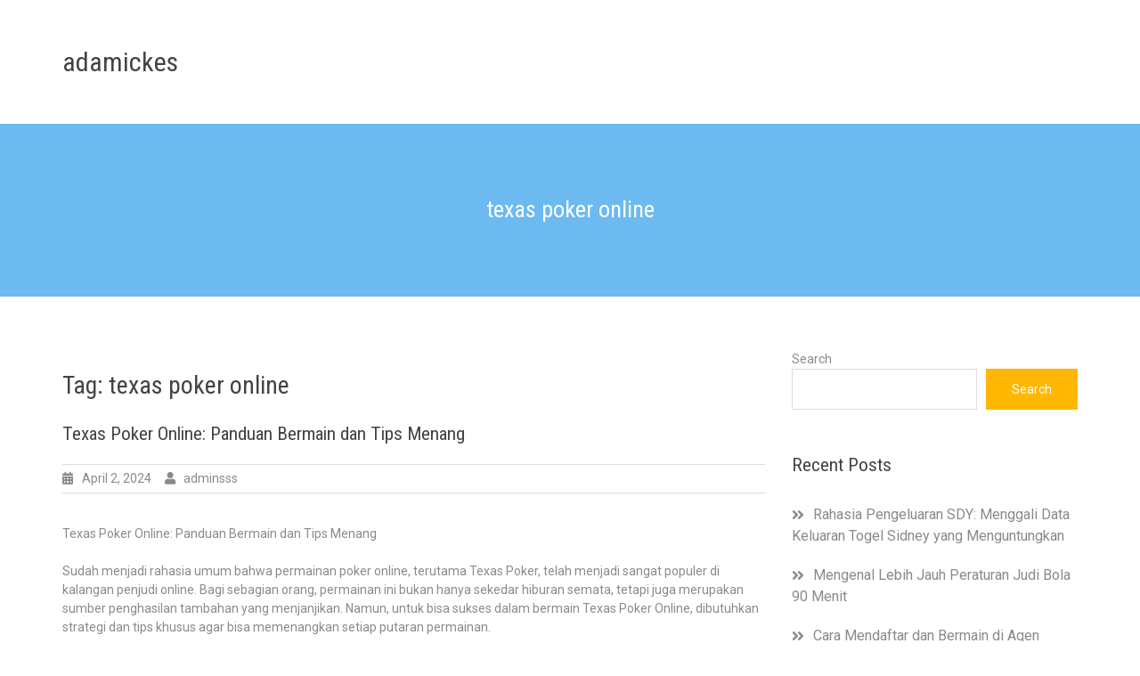

--- FILE ---
content_type: text/html
request_url: https://adamickes.com/tag/texas-poker-online/
body_size: 10702
content:
<!DOCTYPE html>
<html lang="en-US" amp="" data-amp-auto-lightbox-disable transformed="self;v=1" i-amphtml-layout="" i-amphtml-no-boilerplate="">
<head>
	<meta http-equiv="Content-Type" content="text/html; charset=UTF-8"/>
<meta name="viewport" content="width=device-width"><link rel="preconnect" href="https://cdn.ampproject.org/"><style amp-runtime="" i-amphtml-version="012410292120000">html{overflow-x:hidden!important}html.i-amphtml-fie{height:100%!important;width:100%!important}html:not([amp4ads]),html:not([amp4ads]) body{height:auto!important}html:not([amp4ads]) body{margin:0!important}body{-webkit-text-size-adjust:100%;-moz-text-size-adjust:100%;-ms-text-size-adjust:100%;text-size-adjust:100%}html.i-amphtml-singledoc.i-amphtml-embedded{-ms-touch-action:pan-y pinch-zoom;touch-action:pan-y pinch-zoom}html.i-amphtml-fie>body,html.i-amphtml-singledoc>body{overflow:visible!important}html.i-amphtml-fie:not(.i-amphtml-inabox)>body,html.i-amphtml-singledoc:not(.i-amphtml-inabox)>body{position:relative!important}html.i-amphtml-ios-embed-legacy>body{overflow-x:hidden!important;overflow-y:auto!important;position:absolute!important}html.i-amphtml-ios-embed{overflow-y:auto!important;position:static}#i-amphtml-wrapper{overflow-x:hidden!important;overflow-y:auto!important;position:absolute!important;top:0!important;left:0!important;right:0!important;bottom:0!important;margin:0!important;display:block!important}html.i-amphtml-ios-embed.i-amphtml-ios-overscroll,html.i-amphtml-ios-embed.i-amphtml-ios-overscroll>#i-amphtml-wrapper{-webkit-overflow-scrolling:touch!important}#i-amphtml-wrapper>body{position:relative!important;border-top:1px solid transparent!important}#i-amphtml-wrapper+body{visibility:visible}#i-amphtml-wrapper+body .i-amphtml-lightbox-element,#i-amphtml-wrapper+body[i-amphtml-lightbox]{visibility:hidden}#i-amphtml-wrapper+body[i-amphtml-lightbox] .i-amphtml-lightbox-element{visibility:visible}#i-amphtml-wrapper.i-amphtml-scroll-disabled,.i-amphtml-scroll-disabled{overflow-x:hidden!important;overflow-y:hidden!important}amp-instagram{padding:54px 0px 0px!important;background-color:#fff}amp-iframe iframe{box-sizing:border-box!important}[amp-access][amp-access-hide]{display:none}[subscriptions-dialog],body:not(.i-amphtml-subs-ready) [subscriptions-action],body:not(.i-amphtml-subs-ready) [subscriptions-section]{display:none!important}amp-experiment,amp-live-list>[update]{display:none}amp-list[resizable-children]>.i-amphtml-loading-container.amp-hidden{display:none!important}amp-list [fetch-error],amp-list[load-more] [load-more-button],amp-list[load-more] [load-more-end],amp-list[load-more] [load-more-failed],amp-list[load-more] [load-more-loading]{display:none}amp-list[diffable] div[role=list]{display:block}amp-story-page,amp-story[standalone]{min-height:1px!important;display:block!important;height:100%!important;margin:0!important;padding:0!important;overflow:hidden!important;width:100%!important}amp-story[standalone]{background-color:#000!important;position:relative!important}amp-story-page{background-color:#757575}amp-story .amp-active>div,amp-story .i-amphtml-loader-background{display:none!important}amp-story-page:not(:first-of-type):not([distance]):not([active]){transform:translateY(1000vh)!important}amp-autocomplete{position:relative!important;display:inline-block!important}amp-autocomplete>input,amp-autocomplete>textarea{padding:0.5rem;border:1px solid rgba(0,0,0,.33)}.i-amphtml-autocomplete-results,amp-autocomplete>input,amp-autocomplete>textarea{font-size:1rem;line-height:1.5rem}[amp-fx^=fly-in]{visibility:hidden}amp-script[nodom],amp-script[sandboxed]{position:fixed!important;top:0!important;width:1px!important;height:1px!important;overflow:hidden!important;visibility:hidden}
/*# sourceURL=/css/ampdoc.css*/[hidden]{display:none!important}.i-amphtml-element{display:inline-block}.i-amphtml-blurry-placeholder{transition:opacity 0.3s cubic-bezier(0.0,0.0,0.2,1)!important;pointer-events:none}[layout=nodisplay]:not(.i-amphtml-element){display:none!important}.i-amphtml-layout-fixed,[layout=fixed][width][height]:not(.i-amphtml-layout-fixed){display:inline-block;position:relative}.i-amphtml-layout-responsive,[layout=responsive][width][height]:not(.i-amphtml-layout-responsive),[width][height][heights]:not([layout]):not(.i-amphtml-layout-responsive),[width][height][sizes]:not(img):not([layout]):not(.i-amphtml-layout-responsive){display:block;position:relative}.i-amphtml-layout-intrinsic,[layout=intrinsic][width][height]:not(.i-amphtml-layout-intrinsic){display:inline-block;position:relative;max-width:100%}.i-amphtml-layout-intrinsic .i-amphtml-sizer{max-width:100%}.i-amphtml-intrinsic-sizer{max-width:100%;display:block!important}.i-amphtml-layout-container,.i-amphtml-layout-fixed-height,[layout=container],[layout=fixed-height][height]:not(.i-amphtml-layout-fixed-height){display:block;position:relative}.i-amphtml-layout-fill,.i-amphtml-layout-fill.i-amphtml-notbuilt,[layout=fill]:not(.i-amphtml-layout-fill),body noscript>*{display:block;overflow:hidden!important;position:absolute;top:0;left:0;bottom:0;right:0}body noscript>*{position:absolute!important;width:100%;height:100%;z-index:2}body noscript{display:inline!important}.i-amphtml-layout-flex-item,[layout=flex-item]:not(.i-amphtml-layout-flex-item){display:block;position:relative;-ms-flex:1 1 auto;flex:1 1 auto}.i-amphtml-layout-fluid{position:relative}.i-amphtml-layout-size-defined{overflow:hidden!important}.i-amphtml-layout-awaiting-size{position:absolute!important;top:auto!important;bottom:auto!important}i-amphtml-sizer{display:block!important}@supports (aspect-ratio:1/1){i-amphtml-sizer.i-amphtml-disable-ar{display:none!important}}.i-amphtml-blurry-placeholder,.i-amphtml-fill-content{display:block;height:0;max-height:100%;max-width:100%;min-height:100%;min-width:100%;width:0;margin:auto}.i-amphtml-layout-size-defined .i-amphtml-fill-content{position:absolute;top:0;left:0;bottom:0;right:0}.i-amphtml-replaced-content,.i-amphtml-screen-reader{padding:0!important;border:none!important}.i-amphtml-screen-reader{position:fixed!important;top:0px!important;left:0px!important;width:4px!important;height:4px!important;opacity:0!important;overflow:hidden!important;margin:0!important;display:block!important;visibility:visible!important}.i-amphtml-screen-reader~.i-amphtml-screen-reader{left:8px!important}.i-amphtml-screen-reader~.i-amphtml-screen-reader~.i-amphtml-screen-reader{left:12px!important}.i-amphtml-screen-reader~.i-amphtml-screen-reader~.i-amphtml-screen-reader~.i-amphtml-screen-reader{left:16px!important}.i-amphtml-unresolved{position:relative;overflow:hidden!important}.i-amphtml-select-disabled{-webkit-user-select:none!important;-ms-user-select:none!important;user-select:none!important}.i-amphtml-notbuilt,[layout]:not(.i-amphtml-element),[width][height][heights]:not([layout]):not(.i-amphtml-element),[width][height][sizes]:not(img):not([layout]):not(.i-amphtml-element){position:relative;overflow:hidden!important;color:transparent!important}.i-amphtml-notbuilt:not(.i-amphtml-layout-container)>*,[layout]:not([layout=container]):not(.i-amphtml-element)>*,[width][height][heights]:not([layout]):not(.i-amphtml-element)>*,[width][height][sizes]:not([layout]):not(.i-amphtml-element)>*{display:none}amp-img:not(.i-amphtml-element)[i-amphtml-ssr]>img.i-amphtml-fill-content{display:block}.i-amphtml-notbuilt:not(.i-amphtml-layout-container),[layout]:not([layout=container]):not(.i-amphtml-element),[width][height][heights]:not([layout]):not(.i-amphtml-element),[width][height][sizes]:not(img):not([layout]):not(.i-amphtml-element){color:transparent!important;line-height:0!important}.i-amphtml-ghost{visibility:hidden!important}.i-amphtml-element>[placeholder],[layout]:not(.i-amphtml-element)>[placeholder],[width][height][heights]:not([layout]):not(.i-amphtml-element)>[placeholder],[width][height][sizes]:not([layout]):not(.i-amphtml-element)>[placeholder]{display:block;line-height:normal}.i-amphtml-element>[placeholder].amp-hidden,.i-amphtml-element>[placeholder].hidden{visibility:hidden}.i-amphtml-element:not(.amp-notsupported)>[fallback],.i-amphtml-layout-container>[placeholder].amp-hidden,.i-amphtml-layout-container>[placeholder].hidden{display:none}.i-amphtml-layout-size-defined>[fallback],.i-amphtml-layout-size-defined>[placeholder]{position:absolute!important;top:0!important;left:0!important;right:0!important;bottom:0!important;z-index:1}amp-img[i-amphtml-ssr]:not(.i-amphtml-element)>[placeholder]{z-index:auto}.i-amphtml-notbuilt>[placeholder]{display:block!important}.i-amphtml-hidden-by-media-query{display:none!important}.i-amphtml-element-error{background:red!important;color:#fff!important;position:relative!important}.i-amphtml-element-error:before{content:attr(error-message)}i-amp-scroll-container,i-amphtml-scroll-container{position:absolute;top:0;left:0;right:0;bottom:0;display:block}i-amp-scroll-container.amp-active,i-amphtml-scroll-container.amp-active{overflow:auto;-webkit-overflow-scrolling:touch}.i-amphtml-loading-container{display:block!important;pointer-events:none;z-index:1}.i-amphtml-notbuilt>.i-amphtml-loading-container{display:block!important}.i-amphtml-loading-container.amp-hidden{visibility:hidden}.i-amphtml-element>[overflow]{cursor:pointer;position:relative;z-index:2;visibility:hidden;display:initial;line-height:normal}.i-amphtml-layout-size-defined>[overflow]{position:absolute}.i-amphtml-element>[overflow].amp-visible{visibility:visible}template{display:none!important}.amp-border-box,.amp-border-box *,.amp-border-box :after,.amp-border-box :before{box-sizing:border-box}amp-pixel{display:none!important}amp-analytics,amp-auto-ads,amp-story-auto-ads{position:fixed!important;top:0!important;width:1px!important;height:1px!important;overflow:hidden!important;visibility:hidden}amp-story{visibility:hidden!important}html.i-amphtml-fie>amp-analytics{position:initial!important}[visible-when-invalid]:not(.visible),form [submit-error],form [submit-success],form [submitting]{display:none}amp-accordion{display:block!important}@media (min-width:1px){:where(amp-accordion>section)>:first-child{margin:0;background-color:#efefef;padding-right:20px;border:1px solid #dfdfdf}:where(amp-accordion>section)>:last-child{margin:0}}amp-accordion>section{float:none!important}amp-accordion>section>*{float:none!important;display:block!important;overflow:hidden!important;position:relative!important}amp-accordion,amp-accordion>section{margin:0}amp-accordion:not(.i-amphtml-built)>section>:last-child{display:none!important}amp-accordion:not(.i-amphtml-built)>section[expanded]>:last-child{display:block!important}
/*# sourceURL=/css/ampshared.css*/</style><meta name="robots" content="index, follow, max-image-preview:large, max-snippet:-1, max-video-preview:-1"><meta property="og:locale" content="en_US"><meta property="og:type" content="article"><meta property="og:title" content="texas poker online Archives - adamickes"><meta property="og:url" content="https://adamickes.com/tag/texas-poker-online/"><meta property="og:site_name" content="adamickes"><meta name="twitter:card" content="summary_large_image"><meta name="generator" content="WordPress 6.4.5"><meta name="generator" content="AMP Plugin v2.5.4; mode=standard"><link rel="preconnect" href="https://fonts.gstatic.com/" ><link rel="dns-prefetch" href="https://fonts.googleapis.com/"><link rel="preload" href="../../wp-content/themes/best-hotel/third-party/font-awesome/webfonts/fa-brands-400.eot" as="font" ><link rel="preload" href="../../wp-content/themes/best-hotel/third-party/font-awesome/webfonts/fa-regular-400.eot" as="font" ><link rel="preload" href="../../wp-content/themes/best-hotel/third-party/font-awesome/webfonts/fa-solid-900.eot" as="font" ><link rel="preconnect" href="https://fonts.gstatic.com/" ><link rel="dns-prefetch" href="https://fonts.gstatic.com/"><script async="" src="../../v0.mjs" type="module" ></script><script async nomodule src="../../v0.js" ></script><script src="../../v0/amp-form-0.1.js" async="" custom-element="amp-form" type="module" ></script><script async nomodule src="../../v0/amp-form-0.1.js" custom-element="amp-form"></script><link rel="stylesheet" id="best-hotel-google-fonts-css" href="//fonts.googleapis.com/css?family=Roboto+Condensed%3A300%2C400%2C400i%2C700%2C700i%7CRoboto%3A300%2C300i%2C400%2C400i%2C500%2C500i%2C700&amp;subset=latin%2Clatin-ext&amp;ver=1.0.3" type="text/css" media="all"><style amp-custom="">.wp-block-archives{box-sizing:border-box}:where(.wp-block-button__link){border-radius:9999px;box-shadow:none;padding:calc(.667em + 2px) calc(1.333em + 2px);text-decoration:none}.wp-block-categories{box-sizing:border-box}:where(.wp-block-columns){margin-bottom:1.75em}:where(.wp-block-columns.has-background){padding:1.25em 2.375em}:where(.wp-block-post-comments input[type=submit]){border:none}:where(.wp-block-cover-image:not(.has-text-color)),:where(.wp-block-cover:not(.has-text-color)){color:#fff}:where(.wp-block-cover-image.is-light:not(.has-text-color)),:where(.wp-block-cover.is-light:not(.has-text-color)){color:#000}:where(.wp-block-file){margin-bottom:1.5em}:where(.wp-block-file__button){border-radius:2em;display:inline-block;padding:.5em 1em}:where(.wp-block-file__button):is(a):active,:where(.wp-block-file__button):is(a):focus,:where(.wp-block-file__button):is(a):hover,:where(.wp-block-file__button):is(a):visited{box-shadow:none;color:#fff;opacity:.85;text-decoration:none}.wp-block-group{box-sizing:border-box}@keyframes turn-on-visibility{0%{opacity:0}to{opacity:1}}@keyframes turn-off-visibility{0%{opacity:1;visibility:visible}99%{opacity:0;visibility:visible}to{opacity:0;visibility:hidden}}@keyframes lightbox-zoom-in{0%{transform:translate(calc(-50vw + var(--wp--lightbox-initial-left-position)),calc(-50vh + var(--wp--lightbox-initial-top-position))) scale(var(--wp--lightbox-scale))}to{transform:translate(-50%,-50%) scale(1)}}@keyframes lightbox-zoom-out{0%{transform:translate(-50%,-50%) scale(1);visibility:visible}99%{visibility:visible}to{transform:translate(calc(-50vw + var(--wp--lightbox-initial-left-position)),calc(-50vh + var(--wp--lightbox-initial-top-position))) scale(var(--wp--lightbox-scale));visibility:hidden}}:where(.wp-block-latest-comments:not([data-amp-original-style*=line-height] .wp-block-latest-comments__comment)){line-height:1.1}:where(.wp-block-latest-comments:not([data-amp-original-style*=line-height] .wp-block-latest-comments__comment-excerpt p)){line-height:1.8}.wp-block-latest-comments .wp-block-latest-comments{padding-left:0}.wp-block-latest-comments[class*=-font-size] a{font-size:inherit}.wp-block-latest-posts{box-sizing:border-box}.wp-block-latest-posts.wp-block-latest-posts__list{list-style:none;padding-left:0}.wp-block-latest-posts.wp-block-latest-posts__list li{clear:both}ul{box-sizing:border-box}:where(.wp-block-navigation.has-background .wp-block-navigation-item a:not(.wp-element-button)),:where(.wp-block-navigation.has-background .wp-block-navigation-submenu a:not(.wp-element-button)){padding:.5em 1em}:where(.wp-block-navigation .wp-block-navigation__submenu-container .wp-block-navigation-item a:not(.wp-element-button)),:where(.wp-block-navigation .wp-block-navigation__submenu-container .wp-block-navigation-submenu a:not(.wp-element-button)),:where(.wp-block-navigation .wp-block-navigation__submenu-container .wp-block-navigation-submenu button.wp-block-navigation-item__content),:where(.wp-block-navigation .wp-block-navigation__submenu-container .wp-block-pages-list__item button.wp-block-navigation-item__content){padding:.5em 1em}@keyframes overlay-menu__fade-in-animation{0%{opacity:0;transform:translateY(.5em)}to{opacity:1;transform:translateY(0)}}:where(p.has-text-color:not(.has-link-color)) a{color:inherit}:where(.wp-block-post-excerpt){margin-bottom:var(--wp--style--block-gap);margin-top:var(--wp--style--block-gap)}:where(.wp-block-preformatted.has-background){padding:1.25em 2.375em}:where(.wp-block-pullquote){margin:0 0 1em}.wp-block-search__button{margin-left:10px;word-break:normal}:where(.wp-block-search__button){border:1px solid #ccc;padding:6px 10px}.wp-block-search__inside-wrapper{display:flex;flex:auto;flex-wrap:nowrap;max-width:100%}.wp-block-search__label{width:100%}.wp-block-search__input{-webkit-appearance:initial;appearance:none;border:1px solid #949494;flex-grow:1;margin-left:0;margin-right:0;min-width:3rem;padding:8px}.wp-block-search__input:not(#_#_#_#_#_#_#_){text-decoration:unset}:where(.wp-block-search__button-inside .wp-block-search__inside-wrapper){border:1px solid #949494;box-sizing:border-box;padding:4px}:where(.wp-block-search__button-inside .wp-block-search__inside-wrapper) .wp-block-search__input{border:none;border-radius:0;padding:0 4px}:where(.wp-block-search__button-inside .wp-block-search__inside-wrapper) .wp-block-search__input:focus{outline:none}:where(.wp-block-search__button-inside .wp-block-search__inside-wrapper) :where(.wp-block-search__button){padding:4px 8px}:where(.wp-block-term-description){margin-bottom:var(--wp--style--block-gap);margin-top:var(--wp--style--block-gap)}:where(pre.wp-block-verse){font-family:inherit}.entry-content{counter-reset:footnotes}.wp-element-button{cursor:pointer}:root{--wp--preset--font-size--normal:16px;--wp--preset--font-size--huge:42px}.screen-reader-text{clip:rect(1px,1px,1px,1px);border:0;-webkit-clip-path:inset(50%);clip-path:inset(50%);height:1px;margin:-1px;overflow:hidden;padding:0;position:absolute;width:1px}.screen-reader-text:not(#_#_#_#_#_#_#_){word-wrap:normal}.screen-reader-text:focus{background-color:#ddd;-webkit-clip-path:none;clip-path:none;color:#444;display:block;font-size:1em;height:auto;left:5px;line-height:normal;padding:15px 23px 14px;text-decoration:none;top:5px;width:auto;z-index:100000}.screen-reader-text:focus:not(#_#_#_#_#_#_#_){clip:auto}html :where(.has-border-color){border-style:solid}html :where([data-amp-original-style*=border-top-color]){border-top-style:solid}html :where([data-amp-original-style*=border-right-color]){border-right-style:solid}html :where([data-amp-original-style*=border-bottom-color]){border-bottom-style:solid}html :where([data-amp-original-style*=border-left-color]){border-left-style:solid}html :where([data-amp-original-style*=border-width]){border-style:solid}html :where([data-amp-original-style*=border-top-width]){border-top-style:solid}html :where([data-amp-original-style*=border-right-width]){border-right-style:solid}html :where([data-amp-original-style*=border-bottom-width]){border-bottom-style:solid}html :where([data-amp-original-style*=border-left-width]){border-left-style:solid}html :where(amp-img[class*=wp-image-]),html :where(amp-anim[class*=wp-image-]){height:auto;max-width:100%}:where(figure){margin:0 0 1em}html :where(.is-position-sticky){--wp-admin--admin-bar--position-offset:var(--wp-admin--admin-bar--height,0px)}@media screen and (max-width:600px){html :where(.is-position-sticky){--wp-admin--admin-bar--position-offset:0px}}body{--wp--preset--color--black:#000;--wp--preset--color--cyan-bluish-gray:#abb8c3;--wp--preset--color--white:#fff;--wp--preset--color--pale-pink:#f78da7;--wp--preset--color--vivid-red:#cf2e2e;--wp--preset--color--luminous-vivid-orange:#ff6900;--wp--preset--color--luminous-vivid-amber:#fcb900;--wp--preset--color--light-green-cyan:#7bdcb5;--wp--preset--color--vivid-green-cyan:#00d084;--wp--preset--color--pale-cyan-blue:#8ed1fc;--wp--preset--color--vivid-cyan-blue:#0693e3;--wp--preset--color--vivid-purple:#9b51e0;--wp--preset--gradient--vivid-cyan-blue-to-vivid-purple:linear-gradient(135deg,rgba(6,147,227,1) 0%,#9b51e0 100%);--wp--preset--gradient--light-green-cyan-to-vivid-green-cyan:linear-gradient(135deg,#7adcb4 0%,#00d082 100%);--wp--preset--gradient--luminous-vivid-amber-to-luminous-vivid-orange:linear-gradient(135deg,rgba(252,185,0,1) 0%,rgba(255,105,0,1) 100%);--wp--preset--gradient--luminous-vivid-orange-to-vivid-red:linear-gradient(135deg,rgba(255,105,0,1) 0%,#cf2e2e 100%);--wp--preset--gradient--very-light-gray-to-cyan-bluish-gray:linear-gradient(135deg,#eee 0%,#a9b8c3 100%);--wp--preset--gradient--cool-to-warm-spectrum:linear-gradient(135deg,#4aeadc 0%,#9778d1 20%,#cf2aba 40%,#ee2c82 60%,#fb6962 80%,#fef84c 100%);--wp--preset--gradient--blush-light-purple:linear-gradient(135deg,#ffceec 0%,#9896f0 100%);--wp--preset--gradient--blush-bordeaux:linear-gradient(135deg,#fecda5 0%,#fe2d2d 50%,#6b003e 100%);--wp--preset--gradient--luminous-dusk:linear-gradient(135deg,#ffcb70 0%,#c751c0 50%,#4158d0 100%);--wp--preset--gradient--pale-ocean:linear-gradient(135deg,#fff5cb 0%,#b6e3d4 50%,#33a7b5 100%);--wp--preset--gradient--electric-grass:linear-gradient(135deg,#caf880 0%,#71ce7e 100%);--wp--preset--gradient--midnight:linear-gradient(135deg,#020381 0%,#2874fc 100%);--wp--preset--font-size--small:13px;--wp--preset--font-size--medium:20px;--wp--preset--font-size--large:36px;--wp--preset--font-size--x-large:42px;--wp--preset--spacing--20:.44rem;--wp--preset--spacing--30:.67rem;--wp--preset--spacing--40:1rem;--wp--preset--spacing--50:1.5rem;--wp--preset--spacing--60:2.25rem;--wp--preset--spacing--70:3.38rem;--wp--preset--spacing--80:5.06rem;--wp--preset--shadow--natural:6px 6px 9px rgba(0,0,0,.2);--wp--preset--shadow--deep:12px 12px 50px rgba(0,0,0,.4);--wp--preset--shadow--sharp:6px 6px 0px rgba(0,0,0,.2);--wp--preset--shadow--outlined:6px 6px 0px -3px rgba(255,255,255,1),6px 6px rgba(0,0,0,1);--wp--preset--shadow--crisp:6px 6px 0px rgba(0,0,0,1)}:where(.is-layout-flex){gap:.5em}:where(.is-layout-grid){gap:.5em}:where(.wp-block-columns.is-layout-flex){gap:2em}:where(.wp-block-columns.is-layout-grid){gap:2em}:where(.wp-block-post-template.is-layout-flex){gap:1.25em}:where(.wp-block-post-template.is-layout-grid){gap:1.25em}:where(.wp-block-post-template.is-layout-flex){gap:1.25em}:where(.wp-block-post-template.is-layout-grid){gap:1.25em}:where(.wp-block-columns.is-layout-flex){gap:2em}:where(.wp-block-columns.is-layout-grid){gap:2em}@keyframes fa-spin{0%{transform:rotate(0deg)}to{transform:rotate(1turn)}}@font-face{font-family:"Font Awesome 5 Brands";font-style:normal;font-weight:normal;font-display:auto;src:url("../../wp-content/themes/best-hotel/third-party/font-awesome/webfonts/fa-brands-400.eot");src:url("../../wp-content/themes/best-hotel/third-party/font-awesome/webfonts/fa-brands-400.eot#iefix") format("embedded-opentype"),url("../../wp-content/themes/best-hotel/third-party/font-awesome/webfonts/fa-brands-400.woff") format("woff2"),url("../../wp-content/themes/best-hotel/third-party/font-awesome/webfonts/fa-brands-400.woff") format("woff"),url("../../wp-content/themes/best-hotel/third-party/font-awesome/webfonts/fa-brands-400.ttf") format("truetype"),url("../../wp-content/themes/best-hotel/third-party/font-awesome/webfonts/fa-brands-400.svg") format("svg")}@font-face{font-family:"Font Awesome 5 Free";font-style:normal;font-weight:400;font-display:auto;src:url("../../wp-content/themes/best-hotel/third-party/font-awesome/webfonts/fa-regular-400.eot");src:url("../../wp-content/themes/best-hotel/third-party/font-awesome/webfonts/fa-regular-400.eot#iefix") format("embedded-opentype"),url("../../wp-content/themes/best-hotel/third-party/font-awesome/webfonts/fa-regular-400.woff") format("woff2"),url("../../wp-content/themes/best-hotel/third-party/font-awesome/webfonts/fa-regular-400.woff") format("woff"),url("../../wp-content/themes/best-hotel/third-party/font-awesome/webfonts/fa-regular-400.ttf") format("truetype"),url("../../wp-content/themes/best-hotel/third-party/font-awesome/webfonts/fa-regular-400.svg") format("svg")}@font-face{font-family:"Font Awesome 5 Free";font-style:normal;font-weight:900;font-display:auto;src:url("../../wp-content/themes/best-hotel/third-party/font-awesome/webfonts/fa-solid-900.eot");src:url("../../wp-content/themes/best-hotel/third-party/font-awesome/webfonts/fa-solid-900.eot#iefix") format("embedded-opentype"),url("../../wp-content/themes/best-hotel/third-party/font-awesome/webfonts/fa-solid-900.woff") format("woff2"),url("../../wp-content/themes/best-hotel/third-party/font-awesome/webfonts/fa-solid-900.woff") format("woff"),url("../../wp-content/themes/best-hotel/third-party/font-awesome/webfonts/fa-solid-900.ttf") format("truetype"),url("../../wp-content/themes/best-hotel/third-party/font-awesome/webfonts/fa-solid-900.svg") format("svg")}html{line-height:1.15;-webkit-text-size-adjust:100%}body{margin:0}h1{font-size:2em;margin:.67em 0}a{background-color:transparent}button,input{font-family:inherit;font-size:100%;line-height:1.15;margin:0}button,input{overflow:visible}button{text-transform:none}button,[type="button"],[type="reset"],[type="submit"]{-webkit-appearance:button}button::-moz-focus-inner,[type="button"]::-moz-focus-inner,[type="reset"]::-moz-focus-inner,[type="submit"]::-moz-focus-inner{border-style:none;padding:0}button:-moz-focusring,[type="button"]:-moz-focusring,[type="reset"]:-moz-focusring,[type="submit"]:-moz-focusring{outline:1px dotted ButtonText}[type="checkbox"],[type="radio"]{box-sizing:border-box;padding:0}[type="number"]::-webkit-inner-spin-button,[type="number"]::-webkit-outer-spin-button{height:auto}[type="search"]{-webkit-appearance:textfield;outline-offset:-2px}[type="search"]::-webkit-search-decoration{-webkit-appearance:none}::-webkit-file-upload-button{-webkit-appearance:button;font:inherit}[hidden]{display:none}body,button,input{color:#8a8a8a;font-family:"Roboto",sans-serif;font-size:14px;line-height:1.5;font-weight:400}h1,h2{clear:both;color:#434343;font-family:"Roboto Condensed",sans-serif;font-weight:400}p{margin-bottom:1.5em}html{box-sizing:border-box}*,*:before,*:after{box-sizing:inherit}body{background:#fff}ul{margin:0 0;padding:0}ul{list-style:inside disc}li > ul{margin-bottom:0;margin-left:1.5em}button,input[type="button"],input[type="reset"],input[type="submit"]{color:#fff;display:inline-block;padding:13px 29px;background:#ffb703;position:relative;font-size:14px;text-decoration:none;line-height:1;box-shadow:none;border:0}button:hover,input[type="button"]:hover,input[type="reset"]:hover,input[type="submit"]:hover{background:#cc9100;color:#fff;cursor:pointer}button:hover,input[type="button"]:hover,input[type="reset"]:hover,input[type="submit"]:hover,button,input[type="button"],input[type="reset"],input[type="submit"]{-webkit-transition:.4s ease-in-out;-moz-transition:.4s ease-in-out;-o-transition:.4s ease-in-out;transition:.4s ease-in-out}button:active,button:focus,input[type="button"]:active,input[type="button"]:focus,input[type="reset"]:active,input[type="reset"]:focus,input[type="submit"]:active,input[type="submit"]:focus{background:#cc9100;color:#fff}input[type="text"],input[type="email"],input[type="url"],input[type="password"],input[type="search"],input[type="number"],input[type="tel"],input[type="range"],input[type="date"],input[type="month"],input[type="week"],input[type="time"],input[type="datetime"],input[type="datetime-local"],input[type="color"]{color:#666;border:1px solid #ccc;border-radius:3px;padding:3px}input[type="text"]:focus,input[type="email"]:focus,input[type="url"]:focus,input[type="password"]:focus,input[type="search"]:focus,input[type="number"]:focus,input[type="tel"]:focus,input[type="range"]:focus,input[type="date"]:focus,input[type="month"]:focus,input[type="week"]:focus,input[type="time"]:focus,input[type="datetime"]:focus,input[type="datetime-local"]:focus,input[type="color"]:focus{color:#111}a,a:visited{color:#ffb703;text-decoration:none;outline:none}a:hover,a:active,a:focus{color:#8a8a8a;outline:dotted;outline-width:1px}a:hover{outline:none}.site-navigation{display:block;margin:0}.site-navigation a{display:block;font-size:14px;padding:15px 25px;color:#fff;background-color:#606060;text-decoration:none;box-sizing:border-box;width:100%;white-space:normal}.site-navigation .menu a:hover,.site-navigation .menu a:focus{background-color:#606060}.site-navigation .menu li{display:block;width:100%}.site-navigation .menu li ul li:hover,.site-navigation .menu li ul li:focus{background-color:#606060}.menu-toggle{background-color:#cc9100;padding:10px;color:#fff;font-size:14px;text-decoration:none;display:block}.ticon{font-family:"Font Awesome 5 Free";font-weight:900}.menu-toggle .ticon{vertical-align:text-bottom;margin-left:10px}.menu-toggle .ticon:before{content:""}.site-navigation .menu,.site-navigation .menu li,.site-navigation .menu ul,.site-navigation .menu li:hover > ul,.site-navigation .menu li:focus > ul{position:absolute;top:100%;left:-9999em;color:#f0f;padding:0;margin:0}.site-navigation .menu ul a,.site-navigation .menu ul ul a{padding:1.25em 1.75em}.site-navigation .menu ul a,.site-navigation .menu ul ul a{background-color:#444}@media screen and (min-width: 769px){.menu-toggle{display:none}.site-navigation{display:flex;align-items:start}.site-navigation a{color:#434343;background:none}.site-navigation .menu a:hover,.site-navigation .menu a:focus{background:none}.site-navigation .primary-menu{display:flex;position:static}.site-navigation .menu li{position:relative;width:auto;left:unset}.site-navigation .menu ul li:first-child{border-top:0}.site-navigation .menu a,.site-navigation .menu ul a,.site-navigation .menu ul ul a{font-size:14px;padding:15px 20px}.site-navigation .menu ul a,.site-navigation .menu ul ul a{background-color:#eee}.site-navigation .menu ul{position:absolute;top:100%;left:-9999em}.site-navigation .menu li:hover > ul,.site-navigation .menu li:focus > ul,.site-navigation .menu li:focus-within > ul{left:0}.site-navigation .menu ul li{position:relative;width:170px}.site-navigation .menu li li:hover > ul,.site-navigation .menu li li:focus > ul,.site-navigation .menu li li:focus-within > ul{top:0;left:100%}.site-navigation .menu ul a:hover,.site-navigation .menu ul a:focus{background-color:#ddd;color:#222}}.screen-reader-text{border:0;clip:rect(1px,1px,1px,1px);clip-path:inset(50%);height:1px;margin:-1px;overflow:hidden;padding:0;width:1px}.screen-reader-text:not(#_#_#_#_#_#_#_){position:absolute;word-wrap:normal}.screen-reader-text:focus{background-color:#f1f1f1;border-radius:3px;box-shadow:0 0 2px 2px rgba(0,0,0,.6);clip-path:none;color:#21759b;display:block;font-size:14px;font-size:.875rem;font-weight:bold;height:auto;left:5px;line-height:normal;padding:15px 23px 14px;text-decoration:none;top:5px;width:auto;z-index:100000}.screen-reader-text:focus:not(#_#_#_#_#_#_#_){clip:auto}.entry-content:before,.entry-content:after,.site-header:before,.site-header:after,.site-content:before,.site-content:after,.site-footer:before,.site-footer:after{content:"";display:table;table-layout:fixed}.entry-content:after,.site-header:after,.site-content:after,.site-footer:after{clear:both}.widget{margin:0 0 1.5em}.post{margin:0 0 1.5em}.updated:not(.published){display:none}.entry-content{margin:1.5em 0 0}.entry-meta > span::before,.entry-footer > span::before{content:"";display:inline-block;font-family:"Font Awesome 5 Free";font-weight:900;height:15px;margin-right:10px}.entry-meta .byline .author.vcard{margin-left:-4px}.entry-footer span,.entry-meta span{margin-right:15px}.entry-meta .posted-on::before{content:""}.entry-footer > .cat-links::before{content:""}.entry-meta .byline::before{content:""}.entry-footer .tags-links::before{content:""}.container{max-width:1170px;margin:0 auto;padding-left:15px;padding-right:15px}#content{padding:60px 0 60px 0;clear:both}.inner-wrapper{margin-left:-15px;margin-right:-15px}.site-header{display:inline-block;width:100%;vertical-align:top}.site-header{padding:47px 0px}.head-wrap{display:flex;width:100%;align-items:center;justify-content:space-between}.site-branding,.site-title,.site-title a{float:left}.site-title{font-size:30px;color:#434343}.site-title,.site-title a{color:#434343;text-decoration:none;margin:0;font-weight:400;font-family:"Roboto Condensed",sans-serif}.navigation-wrap{display:flex;align-items:center}.site-header{-webkit-transition:.4s ease-in-out;-moz-transition:.4s ease-in-out;-o-transition:.4s ease-in-out;transition:.4s ease-in-out}#primary{float:left;width:70%;padding-left:15px;padding-right:15px}#secondary{float:left;width:30%;padding-left:15px;padding-right:15px}.entry-title{margin-top:0px}.entry-title a{color:#434343;text-decoration:none}.entry-meta a,.entry-footer a{color:#8a8a8a;text-decoration:none}.post .entry-meta{padding:5px 0px;border-top:1px solid #ddd;border-bottom:1px solid #ddd}.entry-content{margin-top:0px}#custom-header{display:inline-block;width:100%;background:#6cbaf0;text-align:center;padding:60px 0px 60px 0px}#custom-header .page-title{color:#fff;font-size:26px;display:inline-block;font-weight:400}#secondary form{position:relative}#secondary form input[type="search"]{padding:10px;width:100%;max-width:222px;box-sizing:border-box;font-size:16px;font-weight:400;border:1px solid #ddd;border-radius:0}#secondary form input[type="submit"]{float:left;color:#fff;font-size:16px;text-align:center;position:absolute;top:0;right:0;border-radius:0;background-color:#ffb703;border:0px;padding:15px 25px}#secondary .widget{margin-bottom:30px;margin-top:0px;text-align:left;display:inline-block;width:100%}#secondary .widget:last-child{margin-bottom:0px}#secondary .widget ul{margin:0;text-align:left;list-style:none;padding-left:0px}#secondary .widget ul li,#secondary .widget ul li a{color:#8a8a8a;font-size:16px;width:100%}#secondary .widget ul li{padding:10px 0px}#secondary .widget ul li:last-child{margin-bottom:0px}#secondary .widget ul li:before{content:"";font-family:"Font Awesome 5 Free";font-weight:900;float:left;margin-right:10px}.site-footer{background:#333;display:inline-block;width:100%;vertical-align:top}.footer-site-info{float:left;width:100%}.footer-site-info{background:#fff;padding:30px 0px}.footer-site-info .credits{float:left}.footer-site-info .site-info{float:right}.scrollup{background-color:#ffb703;border-radius:50%;height:50px;width:50px;bottom:50px;color:#fff;display:none;float:right;position:fixed;right:10px;text-align:center;z-index:99999;line-height:47px;font-size:20px;transition:all .5s ease-in-out 0s}.scrollup:hover{background-color:#cc9100;transition:all .5s ease-in-out 0s;color:#fff}@media screen and (max-width: 1180px){.container{max-width:100%}}@media only screen and (max-width:900px){.site-header{padding:25px 0px}}@media screen and (max-width: 767px){#primary,#secondary{width:100%}.head-wrap{display:block;width:100%;clear:both}.site-branding,.site-title,.site-title a{float:none;text-align:center}#secondary{margin-top:30px}.navigation-wrap{position:relative}.site-navigation{position:absolute;top:40px;width:100%}}@media screen and (max-width: 551px){.footer-site-info .site-info{float:left}}
/*# sourceURL=amp-custom.css */</style><link rel="profile" href="https://gmpg.org/xfn/11"><script type="application/ld+json" class="yoast-schema-graph">{"@context":"https://schema.org","@graph":[{"@type":"CollectionPage","@id":"https://adamickes.com/tag/texas-poker-online/","url":"https://adamickes.com/tag/texas-poker-online/","name":"texas poker online Archives - adamickes","isPartOf":{"@id":"https://adamickes.com/#website"},"breadcrumb":{"@id":"https://adamickes.com/tag/texas-poker-online/#breadcrumb"},"inLanguage":"en-US"},{"@type":"BreadcrumbList","@id":"https://adamickes.com/tag/texas-poker-online/#breadcrumb","itemListElement":[{"@type":"ListItem","position":1,"name":"Home","item":"https://adamickes.com/"},{"@type":"ListItem","position":2,"name":"texas poker online"}]},{"@type":"WebSite","@id":"https://adamickes.com/#website","url":"https://adamickes.com/","name":"adamickes","description":"","potentialAction":[{"@type":"SearchAction","target":{"@type":"EntryPoint","urlTemplate":"https://adamickes.com/?s={search_term_string}"},"query-input":{"@type":"PropertyValueSpecification","valueRequired":true,"valueName":"search_term_string"}}],"inLanguage":"en-US"}]}</script><link rel="https://api.w.org/" href="https://adamickes.com/wp-json/"><link rel="EditURI" type="application/rsd+xml" title="RSD" href="https://adamickes.com/xmlrpc.php?rsd"><title>texas poker online Archives - adamickes</title>
	<link rel="canonical" href="https://adamickes.com/tag/texas-poker-online/" />
</head>
<body data-rsssl="1" class="archive tag tag-texas-poker-online tag-786 hfeed">
<div id="page" class="site">
	<a class="skip-link screen-reader-text" href="#content">Skip to content</a>
	<header id="masthead" class="site-header">
		<div class="container">
			<div class="head-wrap">
				<div class="site-branding">
																		<p class="site-title"><a href="/" rel="home">adamickes</a></p>
																				</div>
				<div class="navigation-wrap">
					<button class="menu-toggle" aria-controls="main-navigation" aria-expanded="false" type="button">
						<span aria-hidden="true">Menu</span>
						<span class="ticon" aria-hidden="true"></span>
					</button>
					<nav id="main-navigation" class="site-navigation primary-navigation" role="navigation">
						<ul id="primary-menu" class="primary-menu menu"></ul>
					</nav>
														</div>
			</div>
		</div> 
	</header>
		<div id="custom-header" class="">
							<div class="container"><h1 class="page-title">texas poker online</h1></div>
					</div>
	<div id="content" class="site-content">
			<div class="container">
			<div class="inner-wrapper">
	<div id="primary" class="content-area">
		<main id="main" class="site-main">
			<header class="page-header">
				<h1 class="page-title">Tag: <span>texas poker online</span></h1>			</header>
<article id="post-1741" class="post-1741 post type-post status-publish format-standard hentry category-gambling tag-texas-poker-online">
	<header class="entry-header">
		<h2 class="entry-title"><a href="../../texas-poker-online-panduan-bermain-dan-tips-menang/" rel="bookmark">Texas Poker Online: Panduan Bermain dan Tips Menang</a></h2>			<div class="entry-meta">
				<span class="posted-on"><a href="../../texas-poker-online-panduan-bermain-dan-tips-menang/" rel="bookmark"><time class="entry-date published updated" datetime="2024-04-02T13:33:25+00:00">April 2, 2024</time></a></span><span class="byline"> <span class="author vcard"><a class="url fn n" href="../../author/adminsss/">adminsss</a></span></span>			</div>
			</header>
	<div class="entry-content">
		<p><br>
Texas Poker Online: Panduan Bermain dan Tips Menang</p>
<p>Sudah menjadi rahasia umum bahwa permainan poker online, terutama Texas Poker, telah menjadi sangat populer di kalangan penjudi online. Bagi sebagian orang, permainan ini bukan hanya sekedar hiburan semata, tetapi juga merupakan sumber penghasilan tambahan yang menjanjikan. Namun, untuk bisa sukses dalam bermain Texas Poker Online, dibutuhkan strategi dan tips khusus agar bisa memenangkan setiap putaran permainan.</p>
<p>Pertama-tama, ketika bermain Texas Poker Online, penting untuk memahami aturan dasar permainan ini. Menurut John Juanda, seorang pemain poker profesional, “Memahami aturan dasar permainan poker adalah kunci utama dalam meraih kemenangan.” Dengan memahami aturan dasar permainan, pemain bisa mengoptimalkan strategi permainan mereka dan meningkatkan peluang untuk menang.</p>
<p>Selain itu, pemain juga perlu memiliki keterampilan dalam membaca pola permainan lawan. Menurut Phil Ivey, seorang legenda poker dunia, “Membaca pola permainan lawan bisa membantu pemain untuk mengambil keputusan yang lebih strategis dan akurat.” Dengan mampu membaca pola permainan lawan, pemain bisa menggertak lawan atau menyesuaikan strategi permainan mereka sesuai dengan taktik lawan.</p>
<p>Satu hal yang tidak boleh dilupakan dalam bermain Texas Poker Online adalah mengelola modal dengan bijak. Menurut Daniel Negreanu, seorang pemain poker profesional, “Mengelola modal dengan bijak adalah kunci sukses dalam bermain poker online.” Pemain perlu memahami batasan modal yang mereka miliki dan tidak terlalu gegabah dalam memasang taruhan.</p>
<p>Terakhir, tetapi tidak kalah pentingnya, pemain juga perlu memiliki kesabaran dan disiplin dalam bermain Texas Poker Online. Menurut Doyle Brunson, seorang legenda poker Amerika, “Kesabaran dan disiplin adalah dua hal yang tidak bisa dipisahkan dalam bermain poker.” Dengan memiliki kesabaran dan disiplin, pemain bisa mengendalikan emosi mereka dan membuat keputusan yang lebih baik dalam setiap putaran permainan.</p>
<p>Dengan mengikuti panduan bermain dan tips menang Texas Poker Online di atas, diharapkan pemain bisa meningkatkan keterampilan mereka dalam bermain poker online dan meraih kemenangan yang lebih konsisten. Jangan lupa untuk selalu berlatih dan terus belajar agar bisa menjadi pemain poker online yang sukses. Selamat bermain dan semoga berhasil!<br>
<br></p>
	</div>
	<footer class="entry-footer">
		<span class="cat-links"><a href="../../category/gambling/" rel="category tag">Gambling</a></span><span class="tags-links"><a href="../../tag/texas-poker-online/" rel="tag">texas poker online</a></span>	</footer>
</article>
		</main>
	</div>
<aside id="secondary" class="widget-area">
	<section id="block-2" class="widget widget_block widget_search"><form role="search" method="get" action="/" class="wp-block-search__button-outside wp-block-search__text-button wp-block-search" target="_top"><label class="wp-block-search__label" for="wp-block-search__input-1">Search</label><div class="wp-block-search__inside-wrapper "><input class="wp-block-search__input" id="wp-block-search__input-1" placeholder="" value="" type="search" name="s" required><button aria-label="Search" class="wp-block-search__button wp-element-button" type="submit">Search</button></div></form></section><section id="block-3" class="widget widget_block"><div class="wp-block-group is-layout-flow wp-block-group-is-layout-flow"><div class="wp-block-group__inner-container"><h2 class="wp-block-heading">Recent Posts</h2><ul class="wp-block-latest-posts__list wp-block-latest-posts"><li><a class="wp-block-latest-posts__post-title" href="../../rahasia-pengeluaran-sdy-menggali-data-keluaran-togel-sidney-yang-menguntungkan/">Rahasia Pengeluaran SDY: Menggali Data Keluaran Togel Sidney yang Menguntungkan</a></li>
<li><a class="wp-block-latest-posts__post-title" href="../../mengenal-lebih-jauh-peraturan-judi-bola-90-menit/">Mengenal Lebih Jauh Peraturan Judi Bola 90 Menit</a></li>
<li><a class="wp-block-latest-posts__post-title" href="../../cara-mendaftar-dan-bermain-di-agen-casino-online-indonesia/">Cara Mendaftar dan Bermain di Agen Casino Online Indonesia</a></li>
<li><a class="wp-block-latest-posts__post-title" href="../../tips-ampuh-menang-bermain-togel-sydney/">Tips Ampuh Menang Bermain Togel Sydney</a></li>
<li><a class="wp-block-latest-posts__post-title" href="../../cara-login-idn-play-langkah-mudah-untuk-memulai-bermain/">Cara Login IDN Play: Langkah Mudah untuk Memulai Bermain</a></li>
</ul></div></div></section><section id="block-4" class="widget widget_block"><div class="wp-block-group is-layout-flow wp-block-group-is-layout-flow"><div class="wp-block-group__inner-container"><h2 class="wp-block-heading">Recent Comments</h2><div class="no-comments wp-block-latest-comments">No comments to show.</div></div></div></section><section id="block-5" class="widget widget_block"><div class="wp-block-group is-layout-flow wp-block-group-is-layout-flow"><div class="wp-block-group__inner-container"><h2 class="wp-block-heading">Archives</h2><ul class="wp-block-archives-list wp-block-archives">	<li><a href="../../2024/12/">December 2024</a></li>
	<li><a href="../../2024/11/">November 2024</a></li>
	<li><a href="../../2024/10/">October 2024</a></li>
	<li><a href="../../2024/09/">September 2024</a></li>
	<li><a href="../../2024/08/">August 2024</a></li>
	<li><a href="../../2024/07/">July 2024</a></li>
	<li><a href="../../2024/06/">June 2024</a></li>
	<li><a href="../../2024/05/">May 2024</a></li>
	<li><a href="../../2024/04/">April 2024</a></li>
	<li><a href="../../2024/03/">March 2024</a></li>
	<li><a href="../../2024/02/">February 2024</a></li>
	<li><a href="../../2024/01/">January 2024</a></li>
	<li><a href="../../2023/12/">December 2023</a></li>
	<li><a href="../../2023/11/">November 2023</a></li>
	<li><a href="../../2023/10/">October 2023</a></li>
	<li><a href="../../2023/09/">September 2023</a></li>
	<li><a href="../../2023/08/">August 2023</a></li>
	<li><a href="../../2023/07/">July 2023</a></li>
	<li><a href="../../2023/06/">June 2023</a></li>
	<li><a href="../../2023/05/">May 2023</a></li>
	<li><a href="../../2023/04/">April 2023</a></li>
	<li><a href="../../2023/03/">March 2023</a></li>
	<li><a href="../../2023/02/">February 2023</a></li>
	<li><a href="../../2023/01/">January 2023</a></li>
	<li><a href="../../2022/12/">December 2022</a></li>
	<li><a href="../../2022/11/">November 2022</a></li>
	<li><a href="../../2022/10/">October 2022</a></li>
	<li><a href="../../2022/09/">September 2022</a></li>
	<li><a href="../../2022/08/">August 2022</a></li>
	<li><a href="../../2022/07/">July 2022</a></li>
	<li><a href="../../2022/06/">June 2022</a></li>
	<li><a href="../../2022/05/">May 2022</a></li>
	<li><a href="../../2022/04/">April 2022</a></li>
</ul></div></div></section><section id="block-6" class="widget widget_block"><div class="wp-block-group is-layout-flow wp-block-group-is-layout-flow"><div class="wp-block-group__inner-container"><h2 class="wp-block-heading">Categories</h2><ul class="wp-block-categories-list wp-block-categories">	<li class="cat-item cat-item-1"><a href="../../category/gambling/">Gambling</a>
</li>
</ul></div></div></section></aside>
			</div> 
		</div> 
		</div>
	<footer id="colophon" class="site-footer">
		<div class="container">
					</div>
		<div class="footer-site-info">
			<div class="container">
													<div class="credits">
						Copyright © All rights reserved.					</div>
													<div class="site-info">
						Powered by WordPress | Theme: Best Hotel by <a href="https://lumberthemes.com/">Lumber Themes</a>					</div>
							</div>
		</div>
	</footer>
</div>
<a href="#page" class="scrollup" id="btn-scrollup">↑</a>
</body></html>
<!-- Page cached by LiteSpeed Cache 6.5.3 on 2024-12-13 09:16:03 -->